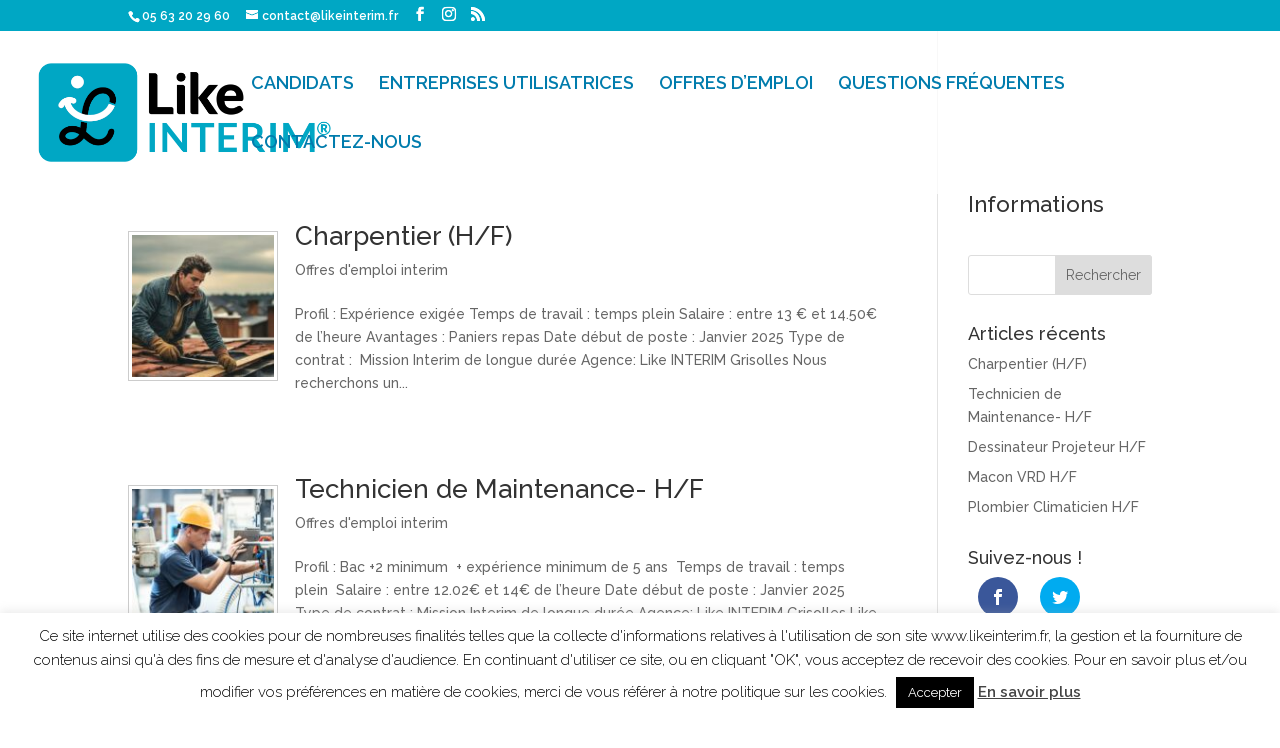

--- FILE ---
content_type: text/html; charset=utf-8
request_url: https://www.google.com/recaptcha/api2/anchor?ar=1&k=6LczMLYqAAAAAEPjf_AGPq9q5jd4bCBto1Gfk4mG&co=aHR0cHM6Ly93d3cubGlrZWludGVyaW0uZnI6NDQz&hl=en&v=PoyoqOPhxBO7pBk68S4YbpHZ&size=invisible&anchor-ms=20000&execute-ms=30000&cb=tihs8n2vbede
body_size: 48824
content:
<!DOCTYPE HTML><html dir="ltr" lang="en"><head><meta http-equiv="Content-Type" content="text/html; charset=UTF-8">
<meta http-equiv="X-UA-Compatible" content="IE=edge">
<title>reCAPTCHA</title>
<style type="text/css">
/* cyrillic-ext */
@font-face {
  font-family: 'Roboto';
  font-style: normal;
  font-weight: 400;
  font-stretch: 100%;
  src: url(//fonts.gstatic.com/s/roboto/v48/KFO7CnqEu92Fr1ME7kSn66aGLdTylUAMa3GUBHMdazTgWw.woff2) format('woff2');
  unicode-range: U+0460-052F, U+1C80-1C8A, U+20B4, U+2DE0-2DFF, U+A640-A69F, U+FE2E-FE2F;
}
/* cyrillic */
@font-face {
  font-family: 'Roboto';
  font-style: normal;
  font-weight: 400;
  font-stretch: 100%;
  src: url(//fonts.gstatic.com/s/roboto/v48/KFO7CnqEu92Fr1ME7kSn66aGLdTylUAMa3iUBHMdazTgWw.woff2) format('woff2');
  unicode-range: U+0301, U+0400-045F, U+0490-0491, U+04B0-04B1, U+2116;
}
/* greek-ext */
@font-face {
  font-family: 'Roboto';
  font-style: normal;
  font-weight: 400;
  font-stretch: 100%;
  src: url(//fonts.gstatic.com/s/roboto/v48/KFO7CnqEu92Fr1ME7kSn66aGLdTylUAMa3CUBHMdazTgWw.woff2) format('woff2');
  unicode-range: U+1F00-1FFF;
}
/* greek */
@font-face {
  font-family: 'Roboto';
  font-style: normal;
  font-weight: 400;
  font-stretch: 100%;
  src: url(//fonts.gstatic.com/s/roboto/v48/KFO7CnqEu92Fr1ME7kSn66aGLdTylUAMa3-UBHMdazTgWw.woff2) format('woff2');
  unicode-range: U+0370-0377, U+037A-037F, U+0384-038A, U+038C, U+038E-03A1, U+03A3-03FF;
}
/* math */
@font-face {
  font-family: 'Roboto';
  font-style: normal;
  font-weight: 400;
  font-stretch: 100%;
  src: url(//fonts.gstatic.com/s/roboto/v48/KFO7CnqEu92Fr1ME7kSn66aGLdTylUAMawCUBHMdazTgWw.woff2) format('woff2');
  unicode-range: U+0302-0303, U+0305, U+0307-0308, U+0310, U+0312, U+0315, U+031A, U+0326-0327, U+032C, U+032F-0330, U+0332-0333, U+0338, U+033A, U+0346, U+034D, U+0391-03A1, U+03A3-03A9, U+03B1-03C9, U+03D1, U+03D5-03D6, U+03F0-03F1, U+03F4-03F5, U+2016-2017, U+2034-2038, U+203C, U+2040, U+2043, U+2047, U+2050, U+2057, U+205F, U+2070-2071, U+2074-208E, U+2090-209C, U+20D0-20DC, U+20E1, U+20E5-20EF, U+2100-2112, U+2114-2115, U+2117-2121, U+2123-214F, U+2190, U+2192, U+2194-21AE, U+21B0-21E5, U+21F1-21F2, U+21F4-2211, U+2213-2214, U+2216-22FF, U+2308-230B, U+2310, U+2319, U+231C-2321, U+2336-237A, U+237C, U+2395, U+239B-23B7, U+23D0, U+23DC-23E1, U+2474-2475, U+25AF, U+25B3, U+25B7, U+25BD, U+25C1, U+25CA, U+25CC, U+25FB, U+266D-266F, U+27C0-27FF, U+2900-2AFF, U+2B0E-2B11, U+2B30-2B4C, U+2BFE, U+3030, U+FF5B, U+FF5D, U+1D400-1D7FF, U+1EE00-1EEFF;
}
/* symbols */
@font-face {
  font-family: 'Roboto';
  font-style: normal;
  font-weight: 400;
  font-stretch: 100%;
  src: url(//fonts.gstatic.com/s/roboto/v48/KFO7CnqEu92Fr1ME7kSn66aGLdTylUAMaxKUBHMdazTgWw.woff2) format('woff2');
  unicode-range: U+0001-000C, U+000E-001F, U+007F-009F, U+20DD-20E0, U+20E2-20E4, U+2150-218F, U+2190, U+2192, U+2194-2199, U+21AF, U+21E6-21F0, U+21F3, U+2218-2219, U+2299, U+22C4-22C6, U+2300-243F, U+2440-244A, U+2460-24FF, U+25A0-27BF, U+2800-28FF, U+2921-2922, U+2981, U+29BF, U+29EB, U+2B00-2BFF, U+4DC0-4DFF, U+FFF9-FFFB, U+10140-1018E, U+10190-1019C, U+101A0, U+101D0-101FD, U+102E0-102FB, U+10E60-10E7E, U+1D2C0-1D2D3, U+1D2E0-1D37F, U+1F000-1F0FF, U+1F100-1F1AD, U+1F1E6-1F1FF, U+1F30D-1F30F, U+1F315, U+1F31C, U+1F31E, U+1F320-1F32C, U+1F336, U+1F378, U+1F37D, U+1F382, U+1F393-1F39F, U+1F3A7-1F3A8, U+1F3AC-1F3AF, U+1F3C2, U+1F3C4-1F3C6, U+1F3CA-1F3CE, U+1F3D4-1F3E0, U+1F3ED, U+1F3F1-1F3F3, U+1F3F5-1F3F7, U+1F408, U+1F415, U+1F41F, U+1F426, U+1F43F, U+1F441-1F442, U+1F444, U+1F446-1F449, U+1F44C-1F44E, U+1F453, U+1F46A, U+1F47D, U+1F4A3, U+1F4B0, U+1F4B3, U+1F4B9, U+1F4BB, U+1F4BF, U+1F4C8-1F4CB, U+1F4D6, U+1F4DA, U+1F4DF, U+1F4E3-1F4E6, U+1F4EA-1F4ED, U+1F4F7, U+1F4F9-1F4FB, U+1F4FD-1F4FE, U+1F503, U+1F507-1F50B, U+1F50D, U+1F512-1F513, U+1F53E-1F54A, U+1F54F-1F5FA, U+1F610, U+1F650-1F67F, U+1F687, U+1F68D, U+1F691, U+1F694, U+1F698, U+1F6AD, U+1F6B2, U+1F6B9-1F6BA, U+1F6BC, U+1F6C6-1F6CF, U+1F6D3-1F6D7, U+1F6E0-1F6EA, U+1F6F0-1F6F3, U+1F6F7-1F6FC, U+1F700-1F7FF, U+1F800-1F80B, U+1F810-1F847, U+1F850-1F859, U+1F860-1F887, U+1F890-1F8AD, U+1F8B0-1F8BB, U+1F8C0-1F8C1, U+1F900-1F90B, U+1F93B, U+1F946, U+1F984, U+1F996, U+1F9E9, U+1FA00-1FA6F, U+1FA70-1FA7C, U+1FA80-1FA89, U+1FA8F-1FAC6, U+1FACE-1FADC, U+1FADF-1FAE9, U+1FAF0-1FAF8, U+1FB00-1FBFF;
}
/* vietnamese */
@font-face {
  font-family: 'Roboto';
  font-style: normal;
  font-weight: 400;
  font-stretch: 100%;
  src: url(//fonts.gstatic.com/s/roboto/v48/KFO7CnqEu92Fr1ME7kSn66aGLdTylUAMa3OUBHMdazTgWw.woff2) format('woff2');
  unicode-range: U+0102-0103, U+0110-0111, U+0128-0129, U+0168-0169, U+01A0-01A1, U+01AF-01B0, U+0300-0301, U+0303-0304, U+0308-0309, U+0323, U+0329, U+1EA0-1EF9, U+20AB;
}
/* latin-ext */
@font-face {
  font-family: 'Roboto';
  font-style: normal;
  font-weight: 400;
  font-stretch: 100%;
  src: url(//fonts.gstatic.com/s/roboto/v48/KFO7CnqEu92Fr1ME7kSn66aGLdTylUAMa3KUBHMdazTgWw.woff2) format('woff2');
  unicode-range: U+0100-02BA, U+02BD-02C5, U+02C7-02CC, U+02CE-02D7, U+02DD-02FF, U+0304, U+0308, U+0329, U+1D00-1DBF, U+1E00-1E9F, U+1EF2-1EFF, U+2020, U+20A0-20AB, U+20AD-20C0, U+2113, U+2C60-2C7F, U+A720-A7FF;
}
/* latin */
@font-face {
  font-family: 'Roboto';
  font-style: normal;
  font-weight: 400;
  font-stretch: 100%;
  src: url(//fonts.gstatic.com/s/roboto/v48/KFO7CnqEu92Fr1ME7kSn66aGLdTylUAMa3yUBHMdazQ.woff2) format('woff2');
  unicode-range: U+0000-00FF, U+0131, U+0152-0153, U+02BB-02BC, U+02C6, U+02DA, U+02DC, U+0304, U+0308, U+0329, U+2000-206F, U+20AC, U+2122, U+2191, U+2193, U+2212, U+2215, U+FEFF, U+FFFD;
}
/* cyrillic-ext */
@font-face {
  font-family: 'Roboto';
  font-style: normal;
  font-weight: 500;
  font-stretch: 100%;
  src: url(//fonts.gstatic.com/s/roboto/v48/KFO7CnqEu92Fr1ME7kSn66aGLdTylUAMa3GUBHMdazTgWw.woff2) format('woff2');
  unicode-range: U+0460-052F, U+1C80-1C8A, U+20B4, U+2DE0-2DFF, U+A640-A69F, U+FE2E-FE2F;
}
/* cyrillic */
@font-face {
  font-family: 'Roboto';
  font-style: normal;
  font-weight: 500;
  font-stretch: 100%;
  src: url(//fonts.gstatic.com/s/roboto/v48/KFO7CnqEu92Fr1ME7kSn66aGLdTylUAMa3iUBHMdazTgWw.woff2) format('woff2');
  unicode-range: U+0301, U+0400-045F, U+0490-0491, U+04B0-04B1, U+2116;
}
/* greek-ext */
@font-face {
  font-family: 'Roboto';
  font-style: normal;
  font-weight: 500;
  font-stretch: 100%;
  src: url(//fonts.gstatic.com/s/roboto/v48/KFO7CnqEu92Fr1ME7kSn66aGLdTylUAMa3CUBHMdazTgWw.woff2) format('woff2');
  unicode-range: U+1F00-1FFF;
}
/* greek */
@font-face {
  font-family: 'Roboto';
  font-style: normal;
  font-weight: 500;
  font-stretch: 100%;
  src: url(//fonts.gstatic.com/s/roboto/v48/KFO7CnqEu92Fr1ME7kSn66aGLdTylUAMa3-UBHMdazTgWw.woff2) format('woff2');
  unicode-range: U+0370-0377, U+037A-037F, U+0384-038A, U+038C, U+038E-03A1, U+03A3-03FF;
}
/* math */
@font-face {
  font-family: 'Roboto';
  font-style: normal;
  font-weight: 500;
  font-stretch: 100%;
  src: url(//fonts.gstatic.com/s/roboto/v48/KFO7CnqEu92Fr1ME7kSn66aGLdTylUAMawCUBHMdazTgWw.woff2) format('woff2');
  unicode-range: U+0302-0303, U+0305, U+0307-0308, U+0310, U+0312, U+0315, U+031A, U+0326-0327, U+032C, U+032F-0330, U+0332-0333, U+0338, U+033A, U+0346, U+034D, U+0391-03A1, U+03A3-03A9, U+03B1-03C9, U+03D1, U+03D5-03D6, U+03F0-03F1, U+03F4-03F5, U+2016-2017, U+2034-2038, U+203C, U+2040, U+2043, U+2047, U+2050, U+2057, U+205F, U+2070-2071, U+2074-208E, U+2090-209C, U+20D0-20DC, U+20E1, U+20E5-20EF, U+2100-2112, U+2114-2115, U+2117-2121, U+2123-214F, U+2190, U+2192, U+2194-21AE, U+21B0-21E5, U+21F1-21F2, U+21F4-2211, U+2213-2214, U+2216-22FF, U+2308-230B, U+2310, U+2319, U+231C-2321, U+2336-237A, U+237C, U+2395, U+239B-23B7, U+23D0, U+23DC-23E1, U+2474-2475, U+25AF, U+25B3, U+25B7, U+25BD, U+25C1, U+25CA, U+25CC, U+25FB, U+266D-266F, U+27C0-27FF, U+2900-2AFF, U+2B0E-2B11, U+2B30-2B4C, U+2BFE, U+3030, U+FF5B, U+FF5D, U+1D400-1D7FF, U+1EE00-1EEFF;
}
/* symbols */
@font-face {
  font-family: 'Roboto';
  font-style: normal;
  font-weight: 500;
  font-stretch: 100%;
  src: url(//fonts.gstatic.com/s/roboto/v48/KFO7CnqEu92Fr1ME7kSn66aGLdTylUAMaxKUBHMdazTgWw.woff2) format('woff2');
  unicode-range: U+0001-000C, U+000E-001F, U+007F-009F, U+20DD-20E0, U+20E2-20E4, U+2150-218F, U+2190, U+2192, U+2194-2199, U+21AF, U+21E6-21F0, U+21F3, U+2218-2219, U+2299, U+22C4-22C6, U+2300-243F, U+2440-244A, U+2460-24FF, U+25A0-27BF, U+2800-28FF, U+2921-2922, U+2981, U+29BF, U+29EB, U+2B00-2BFF, U+4DC0-4DFF, U+FFF9-FFFB, U+10140-1018E, U+10190-1019C, U+101A0, U+101D0-101FD, U+102E0-102FB, U+10E60-10E7E, U+1D2C0-1D2D3, U+1D2E0-1D37F, U+1F000-1F0FF, U+1F100-1F1AD, U+1F1E6-1F1FF, U+1F30D-1F30F, U+1F315, U+1F31C, U+1F31E, U+1F320-1F32C, U+1F336, U+1F378, U+1F37D, U+1F382, U+1F393-1F39F, U+1F3A7-1F3A8, U+1F3AC-1F3AF, U+1F3C2, U+1F3C4-1F3C6, U+1F3CA-1F3CE, U+1F3D4-1F3E0, U+1F3ED, U+1F3F1-1F3F3, U+1F3F5-1F3F7, U+1F408, U+1F415, U+1F41F, U+1F426, U+1F43F, U+1F441-1F442, U+1F444, U+1F446-1F449, U+1F44C-1F44E, U+1F453, U+1F46A, U+1F47D, U+1F4A3, U+1F4B0, U+1F4B3, U+1F4B9, U+1F4BB, U+1F4BF, U+1F4C8-1F4CB, U+1F4D6, U+1F4DA, U+1F4DF, U+1F4E3-1F4E6, U+1F4EA-1F4ED, U+1F4F7, U+1F4F9-1F4FB, U+1F4FD-1F4FE, U+1F503, U+1F507-1F50B, U+1F50D, U+1F512-1F513, U+1F53E-1F54A, U+1F54F-1F5FA, U+1F610, U+1F650-1F67F, U+1F687, U+1F68D, U+1F691, U+1F694, U+1F698, U+1F6AD, U+1F6B2, U+1F6B9-1F6BA, U+1F6BC, U+1F6C6-1F6CF, U+1F6D3-1F6D7, U+1F6E0-1F6EA, U+1F6F0-1F6F3, U+1F6F7-1F6FC, U+1F700-1F7FF, U+1F800-1F80B, U+1F810-1F847, U+1F850-1F859, U+1F860-1F887, U+1F890-1F8AD, U+1F8B0-1F8BB, U+1F8C0-1F8C1, U+1F900-1F90B, U+1F93B, U+1F946, U+1F984, U+1F996, U+1F9E9, U+1FA00-1FA6F, U+1FA70-1FA7C, U+1FA80-1FA89, U+1FA8F-1FAC6, U+1FACE-1FADC, U+1FADF-1FAE9, U+1FAF0-1FAF8, U+1FB00-1FBFF;
}
/* vietnamese */
@font-face {
  font-family: 'Roboto';
  font-style: normal;
  font-weight: 500;
  font-stretch: 100%;
  src: url(//fonts.gstatic.com/s/roboto/v48/KFO7CnqEu92Fr1ME7kSn66aGLdTylUAMa3OUBHMdazTgWw.woff2) format('woff2');
  unicode-range: U+0102-0103, U+0110-0111, U+0128-0129, U+0168-0169, U+01A0-01A1, U+01AF-01B0, U+0300-0301, U+0303-0304, U+0308-0309, U+0323, U+0329, U+1EA0-1EF9, U+20AB;
}
/* latin-ext */
@font-face {
  font-family: 'Roboto';
  font-style: normal;
  font-weight: 500;
  font-stretch: 100%;
  src: url(//fonts.gstatic.com/s/roboto/v48/KFO7CnqEu92Fr1ME7kSn66aGLdTylUAMa3KUBHMdazTgWw.woff2) format('woff2');
  unicode-range: U+0100-02BA, U+02BD-02C5, U+02C7-02CC, U+02CE-02D7, U+02DD-02FF, U+0304, U+0308, U+0329, U+1D00-1DBF, U+1E00-1E9F, U+1EF2-1EFF, U+2020, U+20A0-20AB, U+20AD-20C0, U+2113, U+2C60-2C7F, U+A720-A7FF;
}
/* latin */
@font-face {
  font-family: 'Roboto';
  font-style: normal;
  font-weight: 500;
  font-stretch: 100%;
  src: url(//fonts.gstatic.com/s/roboto/v48/KFO7CnqEu92Fr1ME7kSn66aGLdTylUAMa3yUBHMdazQ.woff2) format('woff2');
  unicode-range: U+0000-00FF, U+0131, U+0152-0153, U+02BB-02BC, U+02C6, U+02DA, U+02DC, U+0304, U+0308, U+0329, U+2000-206F, U+20AC, U+2122, U+2191, U+2193, U+2212, U+2215, U+FEFF, U+FFFD;
}
/* cyrillic-ext */
@font-face {
  font-family: 'Roboto';
  font-style: normal;
  font-weight: 900;
  font-stretch: 100%;
  src: url(//fonts.gstatic.com/s/roboto/v48/KFO7CnqEu92Fr1ME7kSn66aGLdTylUAMa3GUBHMdazTgWw.woff2) format('woff2');
  unicode-range: U+0460-052F, U+1C80-1C8A, U+20B4, U+2DE0-2DFF, U+A640-A69F, U+FE2E-FE2F;
}
/* cyrillic */
@font-face {
  font-family: 'Roboto';
  font-style: normal;
  font-weight: 900;
  font-stretch: 100%;
  src: url(//fonts.gstatic.com/s/roboto/v48/KFO7CnqEu92Fr1ME7kSn66aGLdTylUAMa3iUBHMdazTgWw.woff2) format('woff2');
  unicode-range: U+0301, U+0400-045F, U+0490-0491, U+04B0-04B1, U+2116;
}
/* greek-ext */
@font-face {
  font-family: 'Roboto';
  font-style: normal;
  font-weight: 900;
  font-stretch: 100%;
  src: url(//fonts.gstatic.com/s/roboto/v48/KFO7CnqEu92Fr1ME7kSn66aGLdTylUAMa3CUBHMdazTgWw.woff2) format('woff2');
  unicode-range: U+1F00-1FFF;
}
/* greek */
@font-face {
  font-family: 'Roboto';
  font-style: normal;
  font-weight: 900;
  font-stretch: 100%;
  src: url(//fonts.gstatic.com/s/roboto/v48/KFO7CnqEu92Fr1ME7kSn66aGLdTylUAMa3-UBHMdazTgWw.woff2) format('woff2');
  unicode-range: U+0370-0377, U+037A-037F, U+0384-038A, U+038C, U+038E-03A1, U+03A3-03FF;
}
/* math */
@font-face {
  font-family: 'Roboto';
  font-style: normal;
  font-weight: 900;
  font-stretch: 100%;
  src: url(//fonts.gstatic.com/s/roboto/v48/KFO7CnqEu92Fr1ME7kSn66aGLdTylUAMawCUBHMdazTgWw.woff2) format('woff2');
  unicode-range: U+0302-0303, U+0305, U+0307-0308, U+0310, U+0312, U+0315, U+031A, U+0326-0327, U+032C, U+032F-0330, U+0332-0333, U+0338, U+033A, U+0346, U+034D, U+0391-03A1, U+03A3-03A9, U+03B1-03C9, U+03D1, U+03D5-03D6, U+03F0-03F1, U+03F4-03F5, U+2016-2017, U+2034-2038, U+203C, U+2040, U+2043, U+2047, U+2050, U+2057, U+205F, U+2070-2071, U+2074-208E, U+2090-209C, U+20D0-20DC, U+20E1, U+20E5-20EF, U+2100-2112, U+2114-2115, U+2117-2121, U+2123-214F, U+2190, U+2192, U+2194-21AE, U+21B0-21E5, U+21F1-21F2, U+21F4-2211, U+2213-2214, U+2216-22FF, U+2308-230B, U+2310, U+2319, U+231C-2321, U+2336-237A, U+237C, U+2395, U+239B-23B7, U+23D0, U+23DC-23E1, U+2474-2475, U+25AF, U+25B3, U+25B7, U+25BD, U+25C1, U+25CA, U+25CC, U+25FB, U+266D-266F, U+27C0-27FF, U+2900-2AFF, U+2B0E-2B11, U+2B30-2B4C, U+2BFE, U+3030, U+FF5B, U+FF5D, U+1D400-1D7FF, U+1EE00-1EEFF;
}
/* symbols */
@font-face {
  font-family: 'Roboto';
  font-style: normal;
  font-weight: 900;
  font-stretch: 100%;
  src: url(//fonts.gstatic.com/s/roboto/v48/KFO7CnqEu92Fr1ME7kSn66aGLdTylUAMaxKUBHMdazTgWw.woff2) format('woff2');
  unicode-range: U+0001-000C, U+000E-001F, U+007F-009F, U+20DD-20E0, U+20E2-20E4, U+2150-218F, U+2190, U+2192, U+2194-2199, U+21AF, U+21E6-21F0, U+21F3, U+2218-2219, U+2299, U+22C4-22C6, U+2300-243F, U+2440-244A, U+2460-24FF, U+25A0-27BF, U+2800-28FF, U+2921-2922, U+2981, U+29BF, U+29EB, U+2B00-2BFF, U+4DC0-4DFF, U+FFF9-FFFB, U+10140-1018E, U+10190-1019C, U+101A0, U+101D0-101FD, U+102E0-102FB, U+10E60-10E7E, U+1D2C0-1D2D3, U+1D2E0-1D37F, U+1F000-1F0FF, U+1F100-1F1AD, U+1F1E6-1F1FF, U+1F30D-1F30F, U+1F315, U+1F31C, U+1F31E, U+1F320-1F32C, U+1F336, U+1F378, U+1F37D, U+1F382, U+1F393-1F39F, U+1F3A7-1F3A8, U+1F3AC-1F3AF, U+1F3C2, U+1F3C4-1F3C6, U+1F3CA-1F3CE, U+1F3D4-1F3E0, U+1F3ED, U+1F3F1-1F3F3, U+1F3F5-1F3F7, U+1F408, U+1F415, U+1F41F, U+1F426, U+1F43F, U+1F441-1F442, U+1F444, U+1F446-1F449, U+1F44C-1F44E, U+1F453, U+1F46A, U+1F47D, U+1F4A3, U+1F4B0, U+1F4B3, U+1F4B9, U+1F4BB, U+1F4BF, U+1F4C8-1F4CB, U+1F4D6, U+1F4DA, U+1F4DF, U+1F4E3-1F4E6, U+1F4EA-1F4ED, U+1F4F7, U+1F4F9-1F4FB, U+1F4FD-1F4FE, U+1F503, U+1F507-1F50B, U+1F50D, U+1F512-1F513, U+1F53E-1F54A, U+1F54F-1F5FA, U+1F610, U+1F650-1F67F, U+1F687, U+1F68D, U+1F691, U+1F694, U+1F698, U+1F6AD, U+1F6B2, U+1F6B9-1F6BA, U+1F6BC, U+1F6C6-1F6CF, U+1F6D3-1F6D7, U+1F6E0-1F6EA, U+1F6F0-1F6F3, U+1F6F7-1F6FC, U+1F700-1F7FF, U+1F800-1F80B, U+1F810-1F847, U+1F850-1F859, U+1F860-1F887, U+1F890-1F8AD, U+1F8B0-1F8BB, U+1F8C0-1F8C1, U+1F900-1F90B, U+1F93B, U+1F946, U+1F984, U+1F996, U+1F9E9, U+1FA00-1FA6F, U+1FA70-1FA7C, U+1FA80-1FA89, U+1FA8F-1FAC6, U+1FACE-1FADC, U+1FADF-1FAE9, U+1FAF0-1FAF8, U+1FB00-1FBFF;
}
/* vietnamese */
@font-face {
  font-family: 'Roboto';
  font-style: normal;
  font-weight: 900;
  font-stretch: 100%;
  src: url(//fonts.gstatic.com/s/roboto/v48/KFO7CnqEu92Fr1ME7kSn66aGLdTylUAMa3OUBHMdazTgWw.woff2) format('woff2');
  unicode-range: U+0102-0103, U+0110-0111, U+0128-0129, U+0168-0169, U+01A0-01A1, U+01AF-01B0, U+0300-0301, U+0303-0304, U+0308-0309, U+0323, U+0329, U+1EA0-1EF9, U+20AB;
}
/* latin-ext */
@font-face {
  font-family: 'Roboto';
  font-style: normal;
  font-weight: 900;
  font-stretch: 100%;
  src: url(//fonts.gstatic.com/s/roboto/v48/KFO7CnqEu92Fr1ME7kSn66aGLdTylUAMa3KUBHMdazTgWw.woff2) format('woff2');
  unicode-range: U+0100-02BA, U+02BD-02C5, U+02C7-02CC, U+02CE-02D7, U+02DD-02FF, U+0304, U+0308, U+0329, U+1D00-1DBF, U+1E00-1E9F, U+1EF2-1EFF, U+2020, U+20A0-20AB, U+20AD-20C0, U+2113, U+2C60-2C7F, U+A720-A7FF;
}
/* latin */
@font-face {
  font-family: 'Roboto';
  font-style: normal;
  font-weight: 900;
  font-stretch: 100%;
  src: url(//fonts.gstatic.com/s/roboto/v48/KFO7CnqEu92Fr1ME7kSn66aGLdTylUAMa3yUBHMdazQ.woff2) format('woff2');
  unicode-range: U+0000-00FF, U+0131, U+0152-0153, U+02BB-02BC, U+02C6, U+02DA, U+02DC, U+0304, U+0308, U+0329, U+2000-206F, U+20AC, U+2122, U+2191, U+2193, U+2212, U+2215, U+FEFF, U+FFFD;
}

</style>
<link rel="stylesheet" type="text/css" href="https://www.gstatic.com/recaptcha/releases/PoyoqOPhxBO7pBk68S4YbpHZ/styles__ltr.css">
<script nonce="BEIK10TdIy3Ld-q0eak4Hg" type="text/javascript">window['__recaptcha_api'] = 'https://www.google.com/recaptcha/api2/';</script>
<script type="text/javascript" src="https://www.gstatic.com/recaptcha/releases/PoyoqOPhxBO7pBk68S4YbpHZ/recaptcha__en.js" nonce="BEIK10TdIy3Ld-q0eak4Hg">
      
    </script></head>
<body><div id="rc-anchor-alert" class="rc-anchor-alert"></div>
<input type="hidden" id="recaptcha-token" value="[base64]">
<script type="text/javascript" nonce="BEIK10TdIy3Ld-q0eak4Hg">
      recaptcha.anchor.Main.init("[\x22ainput\x22,[\x22bgdata\x22,\x22\x22,\[base64]/[base64]/[base64]/bmV3IHJbeF0oY1swXSk6RT09Mj9uZXcgclt4XShjWzBdLGNbMV0pOkU9PTM/bmV3IHJbeF0oY1swXSxjWzFdLGNbMl0pOkU9PTQ/[base64]/[base64]/[base64]/[base64]/[base64]/[base64]/[base64]/[base64]\x22,\[base64]\\u003d\\u003d\x22,\x22wrB8fsOVU8K0YAzDsTQpw7ZEw57DnMK1BcOqSRcew53CsGlOw6/DuMO0wrfCsHklQzfCkMKgw7ZwEHhtL8KRGgttw5h/wog3Q13Dm8O9HcO3wppjw7VUwrI7w4lEwqg5w7fCs1vCknsuOcOeGxcNTcOSJcOaNRHCgRAlMGNQERo7MMKKwo1kw6AUwoHDksOYG8K7KMO+w5TCmcOJQVrDkMKPw5vDmh4qwrpow7/Cu8KOCMKwAMOqIRZqwpF+S8OpMmEHwrzDlzbDqlZqwrR+PAPDhMKHNWdhHBPDvcOYwocrD8Kyw4/CiMOmw6jDkxMKcn3CnMKpwpbDgVAYwrfDvsOnwpIDwrvDvMKZwrjCs8K8ejAuwrLCvWXDpl4awqXCmcKXwrMhMsKXw6poPcKOwokoLsKLwrLCkcKyeMOKG8Kww4fCpFTDv8KTw4wpecOfPsKbYsOMw4/[base64]/DosOUbMOZTMK2RmHDojXCgcOXeVsOcMOOY8KmwqfDr2/Dh3sDwrrDh8OjY8Oxw63Cq0fDmcOGw5/DsMKQHcOKwrXDsSJLw7RiCcKHw5fDiUZ8fX3DuT9Tw7/CosKMYsOlw5rDp8KOGMKGw5BvXMOjVMKkMcKIFHIwwp9Nwq9uwrBSwofDllJMwqhBc2DCmlwHwoDDhMOELzgBb0JdRzLDtcOEwq3Dsg1cw7cwNz5tEnJ8wq0ta3Y2MXIbFF/Ctwpdw7nDlT7CucK7w7bComJrA1smwoDDoFHCusO7w49Dw6JNw4TDu8KUwpMsVhzCl8KbwqY7wpRQwo7CrcKWw47DvnFHTj5uw7x/[base64]/CpMK8w4VxwqHDtA7Cin3ClsKEwqUJdW8VM1fClcOKwp7DmDPCosKnbMKRNTUMYMKUwoNQOcO5wo0IeMOPwoVPaMO1KsO6w7AhPcKZIMOAwqPCiX1Iw4gIYV3Dp0PCncKpwq/Dgls/HDjDtMOKwp4tw7XClMOJw7jDgVPCrBsUHx4JKcO7wolKTsOAw5vCpcKoQsO8OMKOwpQPwrnDklbCj8KhXmQ/ACPDmsKBD8Oqwo7Du8KgRALCrSvDiUlBwrzClcOLw48/wovCpUjDg1TDpiNsZVhBKMK+XsOjeMOfw6FBwqEiECbDmUUTw51XJ1XDnMOTwpgXTsO3wqIXT25kwrkMw7saQcOIU0jDuFMZWsOyLjI6UcKmwpk8w7/CnMODRj3DuynDtynClcO5FhTCgsOew4vDm0XCrsOywr3DlTt+w7rCqsOAYgd8wrQZw6QCHgDDn19rFMOFwpRJwr3DhDFKwqNVY8O/FMKNwqfCh8KHwrHDo0MUwppnwpPCpsOMwrDDmEzDuMOgMMKFwqzCuxwTelIcJj/CksKdwrFdw7ZswocDHsKoDsKGw5HDriDClAY/w7x2JGXDjMKiwodpWmBTAMKlwpsMScKdSHUywqYDw51JMxXCssO5w6nCj8OIHC54w7jDpMKuwpzDuzzCjnfDn3/CusO0w41sw5QMw5nDiT7CuB4owp0Oag7DuMK7Jy7Do8O1Kh/[base64]/DrsOEw7rCnQ1yb8KtwrQqeCBUw4PDjgfDgcOCw5TDucK4acOKwrvCusKcwoDCll13woMpUcOowqp5wox+w5jDssOmB0rClk3CsBNMwoYnIMOPw5HDjMKgf8O/[base64]/Dh8Orwr5aXcKEw5o/UMOywqo4dMOjDGLCrMK7UxXCkMONGGoIPcOfw7JCZCdCC0TCvcOBbG5XCRLCkWs2w7XClid+woXCvjHDkAtPw4PCocObdjfCiMOCUMKow5ZwecOcwrFQw5hhwrbCosOhwqYDSi3DlsOvJHs/[base64]/w6TCnsKpZsOtw5LDhsKGw6DDj1srOcOAwq7DuMOhw4EuP2UfSMO7wpPDjF5bwrJ8w5nDkHEgwqXDnmLCmsKuw4TDnsOcwpDCucKjc8OrAcOyX8Okw5YKwo5yw4Zxw7fDk8Ozw4MoXMKKYzTCpArDi0bDssK/wqXDumzClMKJKD1SfQ/ChR3DtMOdBMK+TF3CusKhJ3wNfsKKcH7CiMOqNcKfw417Ym4zwqrDtcKJwpvDkwAWwqbDo8KSE8Kdf8OheiXDknxhZA/DqFDChg/DtCNFwrBGMsOJw6kHU8OoYMOsNMO1wrRSIG3Dt8KFwpFuEcO3wrlowp7Clz11woPDgzR3cWAGDAPCiMKJw5Zcwr/DjsO5w6R5w6HDjko0w4UsfMK4RsO8SsOfwpjDjcOdVwHCh3tKwpcpw7VLwoAww5gAPcORw7nCtzYCPsOwQ0TDisKNDF/DnVxAV1XDqwvDtWfDt8K4wqB9wq5+HCLDmBBPwqzCoMKiw4FkO8KvJzHDqR/DpMO8w4RDKMOOw71pdcOuwrPCn8Khw63Dp8Otw5lTw4t0SsOQwpc/[base64]/DilNNLSMiFCPCosKCwpoaI8OUwq5swoQGwqkud8O9w4/Cn8O6bilzIMOPwogCw4HCjTxyDcOmWSXCscKoLMKKWcO7w5oLw6x8W8O9H8KRC8KbwprDpsOyw6zCjMK7emvCqsOow4YFwp/[base64]/DrizCn0TDgzbDqQ8/w7nCsMOkKgMQwp8dw4XDhMOSwp04K8KJC8Kfw6w0wqpUcsKGw6nCtMOOw75cJcOQHgrDpwLDs8KCBg7CmjAYXcO7w5tfw5zCmMKTZyvCuiR4H8OMAMOnUCsawqMlJMKDZMO5FsO5w7xrwpggG8KKwpUHeRNaw5coVcKAw5kRw4RUw6DCqU1QKMOiwrgow4o/[base64]/DmwrCosO7agLCjy3Ds0gCH8OWwpXCgMOVw6ARw7hVw7JPXcOzfsKlFMKQw5BzJ8KWwrpIbDTCh8KgN8Kew7TCu8KfF8KAc37CpE52w5pocxTCrBcXOcKpworDp0XDsj9vIcOqQ1/[base64]/DjVcfwpIUwpzDiFpvZsKxSRRqw5LDsA/[base64]/w6vChRVDwqXClMOPOQISw4XCrcOecl3CpGcYw4FbK8K9fMKAw7zDqVzDq8KfwqPCpcKgwrphccOXwrPCuDwew7zDpsO7UijCuRYZFATCgwPCqsOgw7I3KSjClzPDrsOTwqtGw53DtCzCkAAbw4nCjBjCt8O0DGQ4EEHCjRnDusKlw6TCk8KrMH3Cu3bCmcODD8Ovw6/CpDJ0w7ISPsKzTwdEcMO7wosRwq7DiENxaMKFBjlYw5rCr8K5woTDu8KywrHCiMKGw4gFNMKXwqZowrzCgMKzPU4nw5PCn8OHw7jCrcKkWsOUw7AaGE5gw7sVwrxjemxnwr8rAMKQwr06Jh3Dqwp9Vl3CmsKjw5TDjMOGw4BCF2vCuRLCqh/DhMOBIw3CqBzCpcKCw6hHw63DsMKaRcOIwqcaQBF6wqLCjMKBJUI6A8OeUcKreEPClsOcwoRVHMOgHi8Mw7fCq8OXT8Obw5TCnkPCoBkeei85XHTDkMOFwqvCnUISTMORA8KUw4TDscOSacOUw5Q6LMOtwqckw4dlw6/CpMK7LMKZworDjcKbBMOFwpXDrcOlw5jDuG/[base64]/EUsPVMKoHi8wAMOywrXCjMOZw7XCqMOOw4bCosKPDmbDpcOvw5HDusO8FR01wpxacgt7FcKZNsOmacKHwrNKw5lVGzcgw5DCmlptwohww47Cjh9Gwp3CpsOawo/Cngx/[base64]/DosOkw5PDkcOKw67Ck8OlwoHDusKNUsO8QMK7w5bCq2l5wrTCti8sQMO/Iy8fFcOew69TwqxKw6XDoMOvF0M8wpcEbMOLwphew7rDq0vCr37Dr1MkwofCoHNtw4JOGWLCn3zCosO1EMO/YQ1yYcK/S8KsNVHCs0zDusKZJU3Dq8OWwqjCuxA0ZMOnTcODw7Y0UcO4w5rChj0Rw4jCvMOQHizCriLDvcKLwpbDoybDrxYqT8OEa33DkXvDqcOxw6UrPsKfbRFlZcKPw43DhA7Dm8KUW8Opw4/DmMOcw5gZRGzCnWzDoX0Xw55Tw63DhsKkwr3DpsKSw5bDuF12f8KXZRIbQUPDuVYNwrfDnW3CjmLChcOWwqpNw5ssNsKZXMOuW8Kmw6tJQBTDtsKIw65SWsOUbwfCksKQwp3DpMO0dTPCvDYmT8K/w4HCuxnCu27CqmvCqcKrGcOLw7leHsO6WA8EMMOnw6nDkcKmwptkd3jDnMOLw7fCsz3Dlz/DtgQYZsOCFsO9woLCpsKVwofDrnDCq8K/TcO1U3bDq8ODwqNvbVrCgibDkMKbTDFWw7kOw5RHw4MTw6jCp8OyI8Ovw7HDjMKuTBI9w7wBw7cIRcOsK0lWwoFQwpLCm8OARwZANMOTwpjCgcO8woPChz0MAMO/[base64]/[base64]/[base64]/DhSnCsErCv8O3DcKfeWoHC2jDnsO4BX3CrMOCwqDDnMOnIS8swrTDgx/DhcKaw5xfwp4MMMKZHMKATsOuYgzDkHPDocO8ABE8w69rwqIpwoLDvHopRXQTBMOTw4F9YjPCrcKwRsKeO8KIw5Bnw4PDuSPDgGHCpDzDuMKhFcKIIVp5GRRqdcKRMMOcHMOkfUQ5w5PCtFfDn8OOesKhwpbCpMOLwpZdUMKawq/ClgrCi8KJwqvCnxtVwqYFw73CncK+w6zCjULDlB0Gw6vCosKAw4VcwprDsgM9woPCl25pacOsdsOHw5Row5FKw4/CtsO8Mixww4sAw5/CjWXDgFXDlVPDv0M0w5tSTsKeQ0fDuB8QVVwPY8K0wpPDhRhNw6/CvcOuwo3DtQZ7Nwtpw4DDilzCgnkDDFljH8K2w5spMMOSwrnDgglRa8OswqnCgcO/dsKKAcKUwqNmWcKxG0loFcKww4XCvcOWwqRtw7QBH03CuijDkcKdw6jDsMKjNjV8Y0Y4EEfDqX/ClC3DvBRFwqzCpmHCpCTCuMK4w5MAwr4mKUdhNsORw6/Do0oMwpPCjgVswpTCkWYpw5VVw59cw5Eqwr/CvMKFDsOpwpJ8RXN5w6vDoH7Cr8KJYl9twqvCmj8XHcKLJAQyOD9JdMO5wrHDo8KuU8KewpzCk1vDhV/DvCAFwozCgirDuULDr8O9cEN5wrTDpADDtxTCtcKpEzk2f8KFw49WKCbDgcKvw43CjsOFWsODwqUeTisFSyLChiPDgsOqDMOOfmLCvHRqcsKfwqJmw6lkw7nCh8OowovCoMKtA8OCPk3DucOKwo/CmFh8wr0bScKvw5poXcO4KVrDn3zChwIgJcKAcXvDhMKwwoXCoDXCoBnCpcKvZ05EwpfCuyHChFvCoi1MK8KsaMOUIATDn8KswrXCoMKGcBTCk0USGMOtN8OYwo92w67DhMKBAsOmw6jDjiXCtCDCvFcjaMKlfREgw7nCmyJwEsO+w6PCuifDtRQTwq9ywo49DknCs0/DoH/[base64]/DgMKrAxIfNR/[base64]/[base64]/[base64]/[base64]/CkRMUcVbCicODUcKMw5xywq/Cu2xkEcOyFsOzeGvCqlIBOk3Dj3/Dg8KgwrQzasKXWsKDw4xKRMOfBMOJw4XDrmLCocOfwrcOTMOBFhI8H8K2w77CucOBwo3ClnxYw79Hwr7CgmcICzJ/wpbCkyLDlkkuTzgsGDxRw53DvzNTDgZUWcKqw4gnw73Cl8O2WsOlwqNsO8K3NsKgWkFWw43DkBDDuMKDwrjChXvDikLDqi45TRMISSEcV8KcwrhJw5V2LiACw77CrWJHw7/DlzlvwpUBLEDChEkTwpjCmsKlw61KPHrCkUDDtsKCFsKMwp/[base64]/w6lkMMOiwpbDq3UXK8KaJRnDjlDCoEYPwrnCm8KFMxB0w6LDiTPCjcOUPcKXw5IhwrsGw44cUMO4LcKfw5XDsMKZPAVfw63DqMOZw5Upc8Opw4XCkBzCpMOBw4I8w7LDpMKMwo/Cl8K9w5HDuMKVw5BLw7DDicOvSnpjEsKgwr3DkMO/[base64]/DosK9w4LCsEJoaSHDuTw8J8Opdi91RD3DgWLClDgywpNjwow3bMOuwqM0w69fwqgkcsKaSFUsRRTCt3HDsTMvWX0/fyDCuMK/w6lkwpPDrMOkw4Qtw7XCjsOObxl0wpTDpwzDsH41U8O1OMOUwqnCqsK/w7fDr8OLUFfDnsOAYnbDrgJ5Z05AwqptwoYUw7LCnsKCwonCh8KKwq8dGRrDi2sxw7zCpsKRfxZow6dnwqRtw6vClMKOw7PDnsOzZhF/wrwpwoV/[base64]/w6LDpsOawpbCoXPChyFcw6pgS8OjZ8OvwonCjMKfwpfCiEPCo8K+cMK5F8KTworDmV1oRGpSXcKjXsKIWsKvwo3DksOxw4Vdw5Biw4fDihInwrXDkxjDtXnCtnjClFx/w4XDvMKEHcKawqdpNCoLwrbDlcKnE1HDgGUUwohBw7BZGsOCWFQYEMKva0XClQN/wrBQwobDhMOILsKoY8OYw7hVw63DscKrUsKNb8KsUcKFOVxgwrbDvsKANSnClG3DhcOacnADJzQ/Dy/[base64]/[base64]/O8O2wpICw6xgw5DDhizDh2wqV8Oxwrk/wqoaw4krRsOPcDXDvsKXwoAJWsK3XMKdGWjDtcKHDwAlw6Fjw4bCuMKLBC/Ck8OLH8OdZ8KlaMOaecKxEMOnwrzCji1zwpR5PcOcZ8K5wqV9wohIWsOXHMKhd8OTEMKHw4cFfm7DsnHCrcO5woHDhMOFf8KPw5fDgMKhw4ckBsKVLcO/w60OwqZfw6BdwqRQwrTDscOrw7XDgllgacKzIcKHw6FfwojDosKQw60aCx1Qwr/DlhkqXh/CvG4sKMKqw50Jwp/DnhxawovDghHCisKPwpzDssKUw6DCpsKww5d6UsO9fBHCqMOORsKSUcKmw6EiworDtlgYwoTDt0Nuw63DglN8XgDCi2zDssKsw7/DicKuwoodMHQBwrLCucKxWMOIw5BYwqPDrcOew4PDjsOwasOaw4fDiV9nw5ZcbgY/[base64]/[base64]/woDDlHpCwrvDrMKNw5DCh8O9H1bCtSTDsRfDiUdiAcOzGj0gwrTCnsOuHcO5EEtKa8KNw6QIw67DiMODasKMLUvChj3CvcKVEcOUGsKdw74yw7bClxUCQcKUw6E1wpwxwoN5w6cPw4dVw6bCvsKtcynCkHFcSX/Dk2zCnBIsZiQGw5MMw5TDiMKewpQUU8KuEGh9esOmT8KtcsKOwod6wpt9WcOAUX1gw4bCtcOfwpHCoRN6QTvCnUJJJcKNbDHDjFHDmWbDu8KqXcOawozCsMOrV8K8UHrCtMKVwqE/w45LRMOnwqnCuwjCjcO9Mwl5wpVCwqvDlRzDoS7ChDEcwrZNNw3CgcOwwrrDtcOPRMOzwr/DpAnDlj1qOQTCv0sXa0BlwpzCn8OFIcKpw7gaw4TCumDCusOGG0XCsMO4woHCnUIhw5FAwqPDoX7DjsOVwo4qwqwqOwPDjSvDiMKgw6o/w7jCisKJwrzCu8K4Bh0bwpPDhhJ3HWjCusKQKsO4PMK2wqpWWcKfHcK2wqEAO1AiQiNBw53DpGPCoScKL8KhNV/DocK4eUXDtcKEasOdw519X1rCuh8vbzzDuDM3w49Uw4TDkVYNwpc/[base64]/[base64]/CucOwZ8OONMO4IWE0w63DosKAW1VqdsKywow0wovDjy/DoX/[base64]/[base64]/[base64]/CgcO9w77Ck3HCjCvDtcOWwoIUwqLCnsOVSWRWTcKKw6vDoknDvSLCvh/Ct8K1HxJhOE0nWmEZw54Xw7AIwqzCjcOhw5Ryw7LDuh/CuCbDrGs9HcKyTwcKAMOTCsOowoXCpcKAN05Pw4rDtMKVwo1Dw7fDgMKMdEzDoMKvbwHDuUcxwpELW8OycEhCw4snwpcHwoPCrTDCmStvw6PDu8KQw5pjcMO9wrnDiMKwwrnDv3/CjSlEXQzCo8ObaAE+wrRawpICw7jDqRYCOsK8YEE1dHXCp8KNwoHDkmp/[base64]/[base64]/w6oIAXgYw6oQYG1Ow591fcOdImvDisOzamLCrsKxFMKtJhjClQ/CjcOVw47CicKyKxxow6Zzwr5HB3t2FcOOCsKKwofCl8OcCmzClsOrwo8Nw4UZwpRCwpPCm8KqTMOyw6DDr0HDgWPCl8KTL8KoGmsMw4DCoMOiwqrChxY5w5fCnMKIwrcsSsO/RsKpLsO4DBdcZcKYw5zCk19/e8ONXSgWUifDkGDDj8KpS1dLw4LDvGJWwpdOAwDDkQlrwpHDqSDCsE0/amJDw7HCu2IkQMO1wqcnwpfDogY4w63CmRVza8OPfsKCGMOqEcOaSFjDig1Mw4vCoRbDqQdPecK3w7sIwqrDo8O9RcOwHGfDl8OEUsOkXMKOw7rDrMKJEjxnVcOdw5PCvljCt2UXwrQdYcKQwqfClsOAMw8od8O+w7rDmi4NGMKNw6/CvRnDmMK/[base64]/[base64]/DisKWKiRVw65LwrcEMMOZBMOiQcOPw4heEcKeAVbCkXLDn8K+wqoZfkPDoBzDlsKdRsOmZcOhNsOMw5NTJ8O2Um0yf3jCt33DvsOYwrRcAEvCnQtTT387Ajo3AMONwoHCmcO2VsOZa0s4IF/Dr8OPS8O0RsKgwqkYRMOywoY+AMKewpFrEQURa28qLT8fDMODG2/[base64]/CmH8hwrPCscOpw4EJVMOrwohhbMKafwnChMOnZyLDpU3Csw7DiH/DusOBw4REw67DrVQ3TQptw6nDjm7DlApdEVobKsOiT8Krc1LDvsOHBlQUcx3DnULDlMOqw7sqwpHDoMK0wrQCw4ssw6XCll/Dv8KCSXrDml/[base64]/w6dDwrAHwpLDhcK0LcOTw6FVwpLDv27Dhh1gw4/[base64]/[base64]/NmnCuz8ndMKKwpTCpQDChAzCisOhwprDvivCmGnCg8OswpzDmcKaUMObwoNWKE0ubGnDjHzCpG96w5XDqMKRQCAgT8OowpvClB7Drypsw6/DvSlsWMKlL2/DmTPDjcKUAsOiBRLCmMOpWsKcMcKFw53DqicvXQLDt0EpwotXwrzDgMKIaMK8EcKtEcORw4/[base64]/DqcKCfMOVwr7DoWAaBMKdw4fDisKSfMOQwr7Ci8O4GcKEwpFJwqZybzYbVsOsG8Kxw4RqwoI4wr0+TnMSB2PDhxXDtMKrwpc3w5QNwobDvUJfImzCmG8tGcOiFl1MeMKHIsKWwo3CgMOqw53DtVgpDMO5wo3DocOhSVHCox4iwo/Do8KSO8KzPGgfw7jDuwcSHikKw5QPwoowHcOYCcOZRjTDj8KyT3/Dk8OPOXHDmsKWByVUAzknVMK3wrcUOXZ2wrJeBF7ChUk2LyddDFoRdSDDkMO0wr3CosOFTcOkLEHCkxfDsMKjccKRw4XDgDAiIzAHwp7DtsO8TnjDrcK6woZUSsO9w7cHwrvClAnCi8K+Yy9KcQY4X8KbaCYWw7XCryzDrDLCoErCrcKUw6/CnGl+fz8zwobDlmFfwodDw4EqXMOaSB7Cl8K1BsOEwrl6a8O/w4HCosK2WBnCvsKAwpsVw5LDvcO/CiQaC8KYwqHDvMK7wpIaOFBrMhh0wo/CmMKDwqLCuMKzZcOhb8OiwrHDhsK/eHNGw6M6w6V9c1ZVw7XCvgHCuRdkW8OUw6xuIn4EwrbDo8KfNUfDnWoPOxNaTcO2TMKMwqHDrsOHwrIBIcOgwoHDoMOiwqocB0QTR8KVwo9FWMK2Iz/CpkXDsHEIc8O0w67DhVU/T0oFwrvDsHYMw7TDqlo1dFUdLsOHfwldw7fCiUfCiMK9X8KYw5/DjllVwo5ZVE98Xn/CrcOGw6t4wq/CksOnF3QWZcK7Nl3CiUjDvMOWQ25MSzDDmsKMeAR9ZWYtw5slwqTCimDDhMKFW8KlbRbDgsOfFHTDqcKCPAptw6rCv1/DhsOAw47DncKqwp81w7TDucOCeBrDmW7Du0o7wqxtwrbCny5fw63CgA/[base64]/DrnjCmsOaSThFw5lLQ8OoLcKiwogSRsKewqd3w7p9B3YSw64Sw5E5WMOLC3/ClR3CkDtjw4zDscKYwrrChsKpwpLDi1zCsHTDgcK+Y8KRwprClsKnNcKFw4HDjCJ6wq0UEcKPw7APwrUywq/[base64]/Ch8O9dg8OwrU6wqvDuCTDgEcrwotTasOeMh9Tw6XDuH7CmTBsfFrCnT4recKvKcO/wrLDn000woFcQ8O/[base64]/F2HCsQ7DuCUXwrQ1w5DCs8KgTWfDtcOJC2vDkcKETMK2QX7CiyFuwoxDworCk2UoEMOXKwF0wpofc8Kjwr7Dj2XCvkHDqizCosOxwo/Dq8K1bcOCV2NZw4RkVGdJb8OFWXvCo8KPCMKKw4IxJTvDtRE/RHjDscKsw69kYMOLVCN5w7Iswr8iw7Fqw7DCs17CosKiBTknT8OwcMOpKcK0QRVkwpzDhR0qwoolGwHDlcOgw6YiYXgsw4Iqwr/DkcKjB8KmXyQKTCDChsOfbcOTVMOvSHItEUbDgcKrb8OMwofDmz/[base64]/c8KSOcKpB3fCqMKiwqnCshjDp8OKw5R1dTh/[base64]/DqX/[base64]/csK/[base64]/DggPDt3ggMwVMwockwqnCucKAw4zDrMKLw4fDn8KSJcOWwrLDoX8oMsKNV8Kewrhrw63DscOGZ2TDhsOuLy7Cp8OlT8KwNiFawr3ChivDgmzDt8Kiw57DhcKidlx7K8Osw6BGZnd4w4HDi2MVK8K+w4fCpMKLE0nDuBc9RhPChB/DsMKlwqjCmx/ClsKNw4vCrHDDih7DskIxa8OrEm8cAlzDkAdhdXwowoPCocOnBio3KGLCpsKbwpkTIXEHVFzDqcOXwqnDjcO0w7jCkDfCocKSw73CtgtIwobDkMK5w4fCjsOfDWTCmcKdwp52wr89wpTDg8ONw7Vzw6VcaAFhNsO1RyfDrCrDm8OmCMOeaMKVw7LDvMK/CMOFw4JcA8ONFEfCjRg1w4wvVMONdMKRX1Mxw7cMG8KOH2HDgcKFQzbDscKvX8OjSkTCunNIAQ/ChRLCiFBmEMKzIkFewoDDijHCrsK4w7M8w6R9w5HDh8OXw4QDbWbDu8O9wpvDvnDDrMKPcsKdw57Du2/CvmTCiMOVw7vDsxRMPsO2JgrCsD7Ds8O5w5zCtTE4annClW/DtcOXB8K6w77Dui/ComnDhDtrw57CrMKPaHHCoXklPgrDhsOtDcKLElzDiwTDvsKadsK/AMOJw7rDink2w6TDosKnDnQxw6TDslHDvlFiw7RrwrTDgTItGx3Duy3CnDtpIWzDpVLDlH/CtnTDgg8+RA1VH2fDsCsbTFQGw7wVScKYZwoeQVnCrmZBwoQIbcOUa8KnbGpoNMOlwprCqTlObcKXV8ONcMOHw6kdw4UIwqvCinA6w4RHwonDj3zCu8KIGSPCsB8mwofCvMObw6AYw697w5A5I8Ogwr4Yw4rDhSXCiEs9WEJswp7CrcO9VsOnYcOUTsO/w7nCrlfCkX7ChsO1b3sRew/Dgk9UFMK+BThsOsKaU8KKU08LPAUCTcKZw6E5woVcw7TDhcKUEMOBwoUSw6bDvFI/w5l6ScKawo5/fG0Vw70LVcOIwqleeMKnwqfDtMKPw5MdwqM/wp16Am4SAMKKwrIeDMKRwq/DjMKEw7J/I8KaBVEhwrskZMKfw5jDoggFworDqzMJwrswworDmsOCwqTCsMKmw7fDpnxOworDszQNM33Dh8K6woRjCxhxUG/CiwDDp0l/[base64]/[base64]/C8OzwrMKVnPDvsOmw6jDtMKBI8KXwrBIw67Dv3vCpCRybHY6wpTDh8OYwrfCpsKEwrd8w79PE8KLNkHCvMOww4YewrHCt0bCl1oaw6/DgWEBVsKSw7fCo2tSwp1VHMO1w5UTDCB0XjtcfcKdQX5oGsOfwrUidV87w6xFwqrDv8KEbcOCw4/[base64]/wr5RTRBYT8KbwrUbw7HClMKIwrETwrDCmjIpw6knBcKqdMKvwrdgw6nCgMKgwprClDEdJA3Dokh0HMORw6nDgXwmNcOITcKqwoTDhWgFPgXDi8OmJDzCvWM+dMOHwpbDjcKWTRLDgWPCs8KKD8OfO3/DssOhOcOqwpjDnD4VwrjCq8OeOcKsZcO1w73CjiJJGATDtQzCgStZw50Ww7/CnsKiKsKPRcKsw5xoKG0owqfCosKEwqXCtsODwq15F15ZXcODKcOMw6BbNVwgwqRhwqzCgcKZw5wJwrbDkCVYwoPCvWEdw6XDg8OpPiXCjcO4woMQwqLDgS3Dk3HDqcKrwpJPwo/Cix3DmMOuw4YhacOibWLDosKxw5d9G8K8ZsO7woZ6w7QzVsOPwohxwoEDDRXDsQMTwqJzXDrCnzJmORzCoCDCrUgvwqErw4vCmWVdWsOrcMK7HF3CnsOywq3Dh2JxwojDs8OAXsO2J8KqIFUww7DDvcKzAcKYw6g9wpQywr7Dtx7Cm0E8UgE8SsOKw5U5GcO4w5/CrsKvw7g8aglHwozDuQHCu8KdS0B6K2bClhPDoSUJYHZ2w5HDtUVxfMKWGcKTeUbCgcOMwqnDkTnCssKZKQzDhsO/wqh8w7Y4WRdqDgHCo8O9OsOMV1gOFsOhwrQUw4zDsATCnHxiwrzDpcOXJsOHTFrDsHMvw6kHwq/Cn8KUWmjCj0NVMsKHwqDCpcOTbcOKw4nClwrDngoQDMK6ZQUueMKIT8OnwpsZw7VwwpvCmMO6wqHCgn5vwp/Cr2hwVMK6wqYTJcKZEnAFUcOQw6TDocOQw7HCgFTCksKaw53DoBrDh33DqRPDv8KpJ1fDiz/ClxPDngRhwr9Yw4tmwqTDqBVEwpXCgXEMw4XCpE3Ck1DDhBvDpcKEw7M1w6bCs8KKNxDCvFbDowRYJmbDpsKbwpjCs8O/P8Klw4o+woTDqTw2w7nCkCNCRMKqw7rCgcOgOMOewp8WwqzDksOlYsK5wrfDvxTCp8KMYmFmJFZow5zClEbClcOrwqUrw4jCmsK/w6DCicKmwpV2PAoSw49Uwpp/Ww8OT8OxcGjCn0pnXMKAw7syw7Zzw5jCiQrCq8OhY1/Dm8KTwqV1w6sxXsOxwojCuDxREMKTwrBnSWHCjQwvwpzDsQPDhsOYD8KvV8OZAsOMw5RhwojCo8Ooe8OJw5TCt8KUdmNuw4UEwpnCmsO3c8Obwp08woXDkcKGwpUie2/Dj8KMJsOBScOoTGMAw7B5Sy49wqzDgsO4woRBZ8O7X8OQBsO2wpzDvUjDig8iw4TDnMOKw73DiX/CuHMLw6oCZm7DtCYwZcKew51sw5TChMKbRhYMJsKQBcO0wrTDo8K/w5HDssO1KCbDh8KVRcKIwrXDrxLCp8KnKWF8wro/wr/DjMKzw7gjLcK3elbDi8Okw7vCp0HDp8ODecOTwp5pEQJoLVpzERp9w6XDjsKcQAlww6/Ck20lwp5iFcKcw47CusOdw67Ctn9BIXsJKRNRCDdOw4bChH1WD8KEwoJXw7zDq0p1S8OwVMKTVcKawrzCq8OWWGcFVwfDgW84NsOQNiPChiVHwrXDi8OCbMKew53DtS/[base64]/ComjClsOaL0zDvsOVRg95OcKmwozDnx9Zw4bCncKdw6rCjwx2a8OAPApZVl4lw5J+RWBxYsOxw6lsNVZgckfChsK4w4/[base64]/w6RWOcKEFlsZe8OOwq/CvMOpbcOyw4BBNMODw4oKW0/DlkrDqcO+woozb8Ksw6kzNCJEwroTJsOyPcOiw4s/[base64]/K8Ovw4wWB8KqDU05bztoC0vDkWhCZ8OvF8OOw7IoEkpXw68aw5fDpkoBD8KTaMOuLGzDnnRJIcOZworCqcK9AsOrwo8iw5DDrXkKI1o0E8OkLl3CuMOsw7ULP8KhwrYyEiU2w57DucOywqnDv8KcMMK8w7oxXcKowr/DgQrCj8KxD8K4w649w6PCjBp/aj/CscK6S1NDJcOfITRMAkzDgQnDtsOHw5bDqA8hMj0wB33Cu8Ore8KDfRwkwpcxCsOGw45SF8OCN8KxwppPHkEmwrXDsMO7GSjDssKiwo4qw6DDv8Oow4DDuXrDkMOXwoB6bcKEFVTCiMOOw6bDpw0iP8OIw55bwpbDsh8jw7/DpcKvw5PDn8Kqw4Irw4LCmcOKwol/AR1MA0s+XyXCoydSQGsFISkOwrs7w7ZJc8KNw6NfIBjDksOWHsOuw60rwp4qw53CpMOqfjdLc2/CiRRFwqXDvTRew4TCgMOwE8KrCAXCq8KIRFvCrDUoVWrDsMK3w45uaMKkwo07w4lNwpcuw4TDgcKAacOnwq4Fw7wJYcOoIMOewr7Do8KqPXZ/w77Cv1ggWlx5d8KQbxJ0wqLDqQbCnwNqEMKCZMKMbzvCk1DDlsO6w5DCiMOHw5MIGnHCrEdQwr5saREoO8OVfEldVUrCvB06G0NdE2ZrZBUhdVPCqAQHQMOwwr1qw4XDpMOTIMOhwqc/[base64]/[base64]/wohsw4M7w5jDqmspO1bDt3lJLEgFw5E1KjUMw5F7aS/Dm8KvKiQDOUJhw7zCthFIc8O9w7NXw7rDq8OqFzY0w7/CjTtjw6IAM3zCoWF/HMOQw5BYw4TCs8O9VcO4MDzDpmkjworCssKdSAFTw5nDl3MHw5XCtwLDqcKQw54EJ8KTwoNMasOEFzrCtBlfwoBXw5AvworCiB/[base64]/w7HDnGd5KMOIwqAYwoRBK8KeBsKswp/CjcOnYGfCk3/DgnDDnsK7JcKQw45ACArCi0fCqcKRwrvDs8OQw5DClXLCiMOmwrXDlMOrwoLCrMOjOcKnVU0DGDHCqMO7w6/DhQRTdC8BE8OgKEciwp/DoWHDnMOEwozCtMOsw4bDhkDDkiswwqbChD7DrRg6w4TDjcOZYsKpw5fCjsObw7gQwpR6w5LClVp8w7Rdw4dyJcKPwrrDm8OpNsKtwrLCsBfCucKDwqzCiMKsREXCrMObwpgJw5tFw4I0w5scw6XDklnChcK0w5HDgMKgw5vDhMOAw6s2wrjDiyLDpkkZwo/[base64]\\u003d\\u003d\x22],null,[\x22conf\x22,null,\x226LczMLYqAAAAAEPjf_AGPq9q5jd4bCBto1Gfk4mG\x22,0,null,null,null,1,[21,125,63,73,95,87,41,43,42,83,102,105,109,121],[1017145,826],0,null,null,null,null,0,null,0,null,700,1,null,0,\[base64]/76lBhnEnQkZnOKMAhmv8xEZ\x22,0,0,null,null,1,null,0,0,null,null,null,0],\x22https://www.likeinterim.fr:443\x22,null,[3,1,1],null,null,null,1,3600,[\x22https://www.google.com/intl/en/policies/privacy/\x22,\x22https://www.google.com/intl/en/policies/terms/\x22],\x22QvG1AaC4AYkav2Vl/91IoMd3Mut1+GatupZmYMvNgFs\\u003d\x22,1,0,null,1,1769235634705,0,0,[239],null,[74,121,246,177,233],\x22RC-X5-de2sCwYTumg\x22,null,null,null,null,null,\x220dAFcWeA7bD02f6JTjy-6FK1zxFsprwBdJqplFNAo2JYQyKIzq5XdjfOiY5OTeYEKsD56tYFcNNjgCYiONbxp0ct8qQjL6x4fpWA\x22,1769318434726]");
    </script></body></html>

--- FILE ---
content_type: text/css; charset=utf-8
request_url: https://www.likeinterim.fr/wp-content/themes/Divi-child/style.css?ver=4.27.5
body_size: 1819
content:
/*
Theme Name:     Divi Child Theme
Theme URI:      http://www.elegantthemes.com/gallery/divi/
Description:    Divi Child Theme
Author:         aim82
Author URI:     http://www.aim82.fr
Template:       Divi                           
Version:        0.1.0
*/

@import url("../Divi/style.css");

/* =Theme customization starts here
------------------------------------------------------- */
#social-icons {
    margin-right: -79px;
}
#social-icons a { padding-left: 23px; }
.et_fixed_nav #logo {
    /* max-height: 100%; */
    /* margin-bottom: 35px; */
}
/************************************************************************ */
/* Switcher lang */
#lang {
/*  background: transparent url(images/fleche_langue.png) 32px 3px no-repeat; */
  padding-right: 10px;
  position: absolute;
  right: 10px;
  top : 36px;
  width: 36px;
  z-index: 1;
}
#lang li{
/*  display:none; */
  text-align:center;
}
#lang a {
  display: block;
  text-decoration: none;
  text-transform: uppercase;
  width: 100%;
}
#lang a img {width: 30px; padding-right: 10px;}
#lang li.current-lang {display:block;}
#lang .current-lang a {}
#lang:hover {height: auto;}
#lang:hover li {display:block;}

/* **************************************************************************** */
/* Ajout de définitions de largeurs de colonnes pour permettre 5,6,7... /ligne  */
.ten-columns .et_pb_module {width: 10%; float: left;}
.nine-columns .et_pb_module {width: 11.11%; float: left;}
.eight-columns .et_pb_module {width: 12.5%; float: left;}
.seven-columns .et_pb_module {width: 14.28%; float: left;}
.six-columns .et_pb_module {width: 16.66%; float: left;}
.five-columns .et_pb_module {width: 20%; float: left;}

/* **************************************************************************** */
/* Personnalisation des tailles des images du blog actualites                   */
@media (min-width: 768px) {
	.et_pb_posts img, .archive .post img, .category .post img, .search .post img, .blog .post img, 
	.category-actualites .post img {
		float: left; 
		margin-right: 1em;
		border-right: 1px solid #efefef;
		margin-bottom: 2.5em;
	}
	.et_pb_posts article:after, .archive article:after, .category article:after, .search article:after, .blog article:after, 
	.category-actualites article:after { 
		/* Clear floated image */
		content: ""; display: table; clear: both;
	}
}

.blog-page .et_pb_post a img, body.archive .et_pb_post a img {
	float: left;
	margin-top: 0.6em;
	margin-right: 1.2em;
	border: solid 1px #ccc;
	padding: 3px;
}

/*-------------------------------------------------[Text]---------------------------------------------*/

.et_pb_slide_title.ombrage {text-shadow: 3px 3px 4px #111 !important; }
.shadow.et_pb_text {text-shadow: 2px 2px #333333; line-height: 55px; } /* Cf. engage-blog.sunflowerblogdesigns.com */

#bouton-consultez-nos-offres {
	/* width: 196px;
	height: 196px; 
	padding-top: 41px; */
	border-radius: 100px;
    min-height: 196px;
}

/*-----------------------------------------[Styling for the posts]------------------------------------*/
.oe-thumbnail-blog .et_pb_post {
    background-color: #fff;
    min-height: 350px;
    margin-bottom: 50px;
}
/*Sets the image size posts and moves it to the left of the text*/
.oe-thumbnail-blog .et_pb_post a img {
    float: left;
    width: 250px;
    height: 290px;
    object-fit: cover;
    margin: 0 40px 0 0;
}
/*Resize the overlay to fit the image*/
.oe-thumbnail-blog .et_overlay {
    width: 250px !important;
    height: 290px !important;
}
/*Stack the image and content on smaller screens*/
@media only screen and (max-width: 980px) {
    .oe-thumbnail-blog .et_pb_post a img {
        width: 100%;
        height: 290px;
        object-fit: cover;
        margin: 0 0 40px 0;
    }
    /*Resize the overlay on smaller screens*/
    .oe-thumbnail-blog .et_overlay {
        width: 100% !important;
        height: 290px !important;
    }
    .oe-thumbnail-blog .et_pb_post h2 {
        margin: 40px 30px 20px 30px !important;
    }
    .oe-thumbnail-blog .et_pb_post p {
        margin: 0 30px;
    }
    .oe-thumbnail-blog a.more-link {
        margin: 20px 0 30px 30px;
    }
    
    .oe-thumbnail-blog .post-content {
        padding: 30px 30px 80px 30px;
    }
}
/*Add a little top padding to the post titles*/
.oe-thumbnail-blog .et_pb_post h2 {
    padding: 0px 0 20px 0 !important;
}
.oe-thumbnail-blog .et_pb_post p {
    font-size: 18px;
    margin-right: 40px;
}
.oe-thumbnail-blog .post-meta {
    font-size: 14px !important;
}
/*This styles the read more link*/
.oe-thumbnail-blog a.more-link {
    display: inline-block;
    position: absolute;
    left: 290px;
    border: 1px solid #000;
    padding: 10px !important;
    color: #000;
    margin-top: 50px;
    text-transform: uppercase;
}
@media only screen and (max-width: 980px) {
    .oe-thumbnail-blog a.more-link {
        margin: 40px 0 20px 0;
    }
}
/*This styles the read more link on hover*/
.oe-thumbnail-blog a.more-link:hover {
    border: 1px solid #fff;
    color: #fff;
    background: #000;
}
/*This adds the double arrow icon to the read more link*/
.oe-thumbnail-blog a.more-link:after {
    font-family: 'ETmodules';
    content: "\39";
    color: #000;
    margin-left: 5px;
    vertical-align: middle;
}
/*This styles the double arrow on hover*/
.oe-thumbnail-blog a.more-link:hover:after {
    color: #fff;
}
/*This styles the post pagination links*/
.pagination a {
    background: #fff;
    color: #000;
    padding: 10px;
    margin-top: 30px !important;
    -webkit-box-shadow: 6px 7px 5px -6px rgba(0, 0, 0, 0.75);
    -moz-box-shadow: 6px 7px 5px -6px rgba(0, 0, 0, 0.75);
    box-shadow: 6px 7px 5px -6px rgba(0, 0, 0, 0.75);
}
/*This styles the post pagination links on hover*/
.pagination a:hover {
    background: #000;
    color: #fff;
}

input.input {
	width: 100%;
    padding: 16px;
    border: none;
    -webkit-border-radius: 0;
    -moz-border-radius: 0;
    border-radius: 0;
    color: #999;
    background-color: #eee;
    font-size: 14px;
}

/*-----------------[Shortcode slider des partenaires en page d'accueil]------------------*/
.displayPartenaires {
	max-width: 320px;
    height: 320px;
}



--- FILE ---
content_type: text/plain
request_url: https://www.google-analytics.com/j/collect?v=1&_v=j102&a=1784308059&t=pageview&_s=1&dl=https%3A%2F%2Fwww.likeinterim.fr%2Ftag%2Foffres-demploi%2F&ul=en-us%40posix&dt=offres%20d%27emploi%20Archives%20-%20Like%20Int%C3%A9rim&sr=1280x720&vp=1280x720&_u=IEBAAEABAAAAACAAI~&jid=1269222000&gjid=1969430184&cid=1456107346.1769232034&tid=UA-89511896-1&_gid=292724755.1769232034&_r=1&_slc=1&z=1187353134
body_size: -451
content:
2,cG-WP1K9JL99W